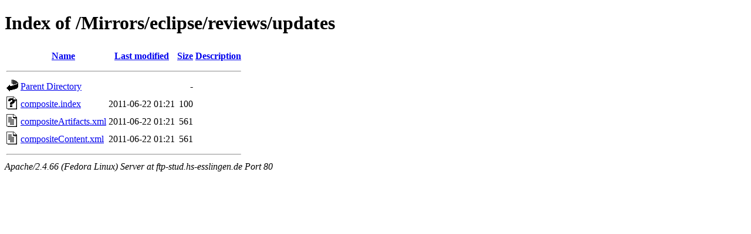

--- FILE ---
content_type: text/html;charset=UTF-8
request_url: http://ftp-stud.hs-esslingen.de/Mirrors/eclipse/reviews/updates/
body_size: 1519
content:
<!DOCTYPE HTML PUBLIC "-//W3C//DTD HTML 4.01//EN" "http://www.w3.org/TR/html4/strict.dtd">
<html>
 <head>
  <title>Index of /Mirrors/eclipse/reviews/updates</title>
 </head>
 <body>
<h1>Index of /Mirrors/eclipse/reviews/updates</h1>
  <table>
   <tr><th valign="top"><img src="/icons/blank.gif" alt="[ICO]"></th><th><a href="?C=N;O=D">Name</a></th><th><a href="?C=M;O=A">Last modified</a></th><th><a href="?C=S;O=A">Size</a></th><th><a href="?C=D;O=A">Description</a></th></tr>
   <tr><th colspan="5"><hr></th></tr>
<tr><td valign="top"><img src="/icons/back.gif" alt="[PARENTDIR]"></td><td><a href="/Mirrors/eclipse/reviews/">Parent Directory</a></td><td>&nbsp;</td><td align="right">  - </td><td>&nbsp;</td></tr>
<tr><td valign="top"><img src="/icons/unknown.gif" alt="[   ]"></td><td><a href="composite.index">composite.index</a></td><td align="right">2011-06-22 01:21  </td><td align="right">100 </td><td>&nbsp;</td></tr>
<tr><td valign="top"><img src="/icons/text.gif" alt="[TXT]"></td><td><a href="compositeArtifacts.xml">compositeArtifacts.xml</a></td><td align="right">2011-06-22 01:21  </td><td align="right">561 </td><td>&nbsp;</td></tr>
<tr><td valign="top"><img src="/icons/text.gif" alt="[TXT]"></td><td><a href="compositeContent.xml">compositeContent.xml</a></td><td align="right">2011-06-22 01:21  </td><td align="right">561 </td><td>&nbsp;</td></tr>
   <tr><th colspan="5"><hr></th></tr>
</table>
<address>Apache/2.4.66 (Fedora Linux) Server at ftp-stud.hs-esslingen.de Port 80</address>
</body></html>
